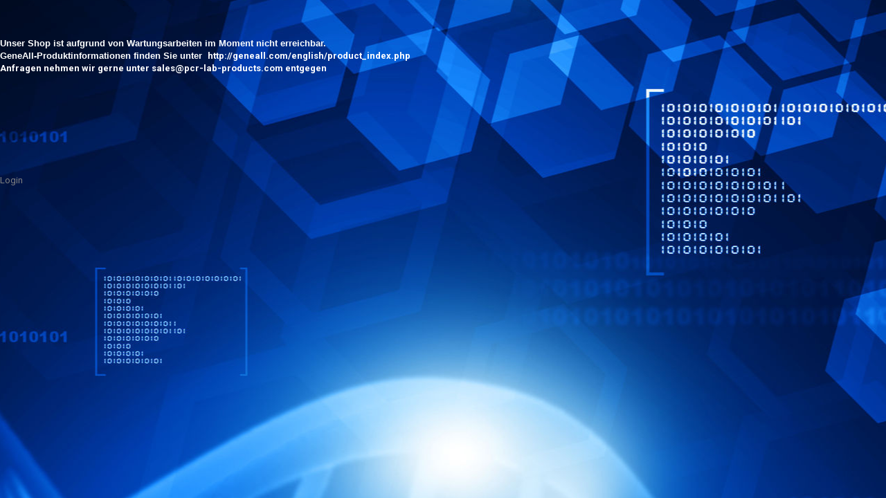

--- FILE ---
content_type: text/html; charset=utf-8
request_url: https://www.pcr-lab-products.com/
body_size: 1661
content:
<!DOCTYPE html>
<html xmlns="http://www.w3.org/1999/xhtml" dir="ltr" lang="de">
	<head>
		

		<!--

		=========================================================
		Shopsoftware by Gambio GmbH (c) 2005-2017 [www.gambio.de]
		=========================================================

		Gambio GmbH offers you highly scalable E-Commerce-Solutions and Services.
		The Shopsoftware is redistributable under the GNU General Public License (Version 2) [http://www.gnu.org/licenses/gpl-2.0.html].
		based on: E-Commerce Engine Copyright (c) 2006 xt:Commerce, created by Mario Zanier & Guido Winger and licensed under GNU/GPL.
		Information and contribution at http://www.xt-commerce.com

		=========================================================
		Please visit our website: www.gambio.de
		=========================================================

		-->

		<meta name="viewport" content="width=device-width, initial-scale=1, minimum-scale=1.0, maximum-scale=1.0, user-scalable=no" />

		<meta http-equiv="Content-Type" content="text/html; charset=utf-8" />
		<meta name="language" content="de" />
		<title>PCR-Lab-Products - GeneAll - Index</title>
		<meta name="keywords" content="DNA-Aufreinigung, RNA-Aufreinigung, DNA-Purification Kits, DNA/RNA Extraction, Protein-Aufreinigung" />

		<base href="https://www.pcr-lab-products.com/" />

					<link rel="shortcut icon" href="https://www.pcr-lab-products.com/images/logos/favicon.ico" type="image/x-icon" />
		
					<link rel="apple-touch-icon" href="https://www.pcr-lab-products.com/images/logos/favicon.png" />
		
					<link id="main-css" type="text/css" rel="stylesheet" href="templates/Honeygrid/main.min.css?bust=1653335443" />
		
		<!--[if lt IE 9]>
		<link type="text/css" rel="stylesheet" href="templates/Honeygrid/styles/ie8.css" />
		<![endif]-->

		<meta name="robots" content="index,follow" />
		<link rel="canonical" href="https://www.pcr-lab-products.com/?language=de" />
		<link rel="alternate" hreflang="x-default" href="https://www.pcr-lab-products.com/?language=de" />
		<link rel="alternate" hreflang="en" href="https://www.pcr-lab-products.com/?language=en" />
		<link rel="alternate" hreflang="de" href="https://www.pcr-lab-products.com/?language=de" />
		
		
			</head>
	<body class="page-index page-index-type-gm_boosted_category"
	      data-gambio-namespace="https://www.pcr-lab-products.com/templates/Honeygrid/assets/javascript/engine"
	      data-jse-namespace="https://www.pcr-lab-products.com/JSEngine/build"
		  data-gambio-widget="input_number responsive_image_loader transitions image_maps modal history dropdown core_workarounds anchor"
	      data-input_number-separator=","
	      >

		


	<br/><br/><br/><p>
	<span style="color:#FFFFFF;"><strong><font face="Arial" size="2">Unser Shop ist aufgrund von Wartungsarbeiten im Moment nicht erreichbar.</font><br />
	<font face="Arial" size="2">GeneAll-Produktinformationen finden Sie unter&nbsp; </font>http://geneall.com/english/product_index.php &nbsp;<br />
	Anfragen nehmen wir gerne unter sales@pcr-lab-products.com entgegen</strong></span><br />
	<br />
	<br />
	<br />
	<br />
	<br />
	<br />
	<br />
	<br />
	<a href="login_admin.php"><font color="#808080">Login</font></a>
</p><br/><br/><br/>
<!-- shop mode: offline -->


		

<a class="pageup" data-gambio-widget="pageup" title="Nach oben" href="#">
	
</a>
		<div class="layer" style="display: none;">

	

		<div id="magnific_wrapper">
			<div class="modal-dialog">
				<div class="modal-content">
					{{#title}}
					<div class="modal-header">
						<span class="modal-title">{{title}}</span>
					</div>
					{{/title}}
	
					<div class="modal-body">
						{{{items.src}}}
					</div>
	
					{{#showButtons}}
					<div class="modal-footer">
						{{#buttons}}
						<button type="button" id="button_{{index}}_{{uid}}" data-index="{{index}}" class="btn {{class}}" >{{name}}</button>
						{{/buttons}}
					</div>
					{{/showButtons}}
				</div>
			</div>
		</div>
	
	
		<div id="modal_prompt">
			<div>
				{{#content}}
				<div class="icon">&nbsp;</div>
				<p>{{.}}</p>
				{{/content}}
				<form name="prompt" action="#">
					<input type="text" name="input" value="{{value}}" autocomplete="off" />
				</form>
			</div>
		</div>
	
		<div id="modal_alert">
			<div class="white-popup">
				{{#content}}
				<div class="icon">&nbsp;</div>
				<p>{{{.}}}</p>
				{{/content}}
			</div>
		</div>

	
	
</div>

		<script type="text/javascript" src="/gm/javascript/GMCounter.js"></script>
		
			</body>
</html>